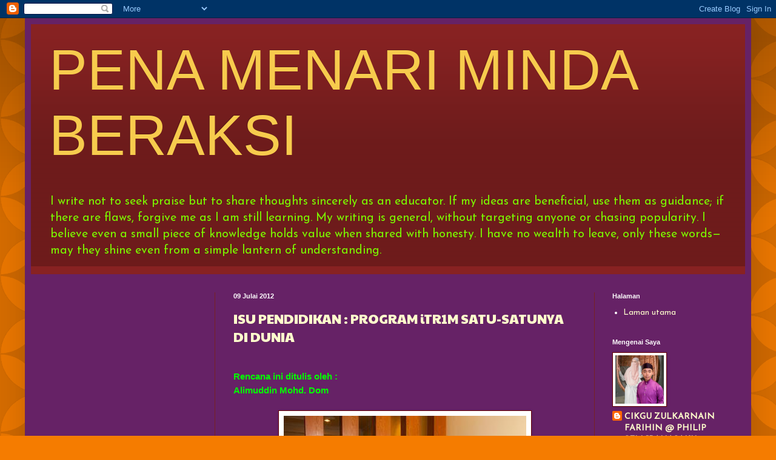

--- FILE ---
content_type: text/html; charset=UTF-8
request_url: https://farihinzul1974.blogspot.com/b/stats?style=WHITE_TRANSPARENT&timeRange=ALL_TIME&token=APq4FmAvBS5G8ROQihcomp5QPP8RV5q6FscH64qguNIvf_DdKLXgTEfMh5U3GqEZIS_dA_oEulTQVsJ5NRskYnWXglw17h5Xxg
body_size: -37
content:
{"total":4435441,"sparklineOptions":{"backgroundColor":{"fillOpacity":0.1,"fill":"#ffffff"},"series":[{"areaOpacity":0.3,"color":"#fff"}]},"sparklineData":[[0,2],[1,2],[2,3],[3,2],[4,2],[5,2],[6,1],[7,3],[8,6],[9,3],[10,3],[11,4],[12,7],[13,3],[14,3],[15,5],[16,7],[17,6],[18,1],[19,1],[20,5],[21,5],[22,9],[23,100],[24,9],[25,9],[26,29],[27,2],[28,3],[29,5]],"nextTickMs":400000}

--- FILE ---
content_type: text/html; charset=utf-8
request_url: https://www.google.com/recaptcha/api2/aframe
body_size: 258
content:
<!DOCTYPE HTML><html><head><meta http-equiv="content-type" content="text/html; charset=UTF-8"></head><body><script nonce="mzsgQ2QPVjv6LaPGSp2onQ">/** Anti-fraud and anti-abuse applications only. See google.com/recaptcha */ try{var clients={'sodar':'https://pagead2.googlesyndication.com/pagead/sodar?'};window.addEventListener("message",function(a){try{if(a.source===window.parent){var b=JSON.parse(a.data);var c=clients[b['id']];if(c){var d=document.createElement('img');d.src=c+b['params']+'&rc='+(localStorage.getItem("rc::a")?sessionStorage.getItem("rc::b"):"");window.document.body.appendChild(d);sessionStorage.setItem("rc::e",parseInt(sessionStorage.getItem("rc::e")||0)+1);localStorage.setItem("rc::h",'1769460790010');}}}catch(b){}});window.parent.postMessage("_grecaptcha_ready", "*");}catch(b){}</script></body></html>